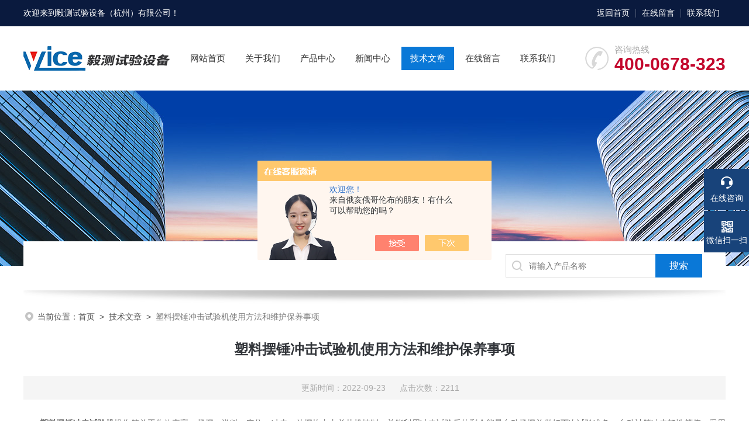

--- FILE ---
content_type: text/html; charset=utf-8
request_url: http://www.hzyice.cn/Article-3143396.html
body_size: 5352
content:
<!DOCTYPE html PUBLIC "-//W3C//DTD XHTML 1.0 Transitional//EN" "http://www.w3.org/TR/xhtml1/DTD/xhtml1-transitional.dtd">
<html xmlns="http://www.w3.org/1999/xhtml">
<head>
<meta http-equiv="Content-Type" content="text/html; charset=utf-8" />
<meta name="viewport" content="width=device-width, initial-scale=1, maximum-scale=1, user-scalable=no">
 <title>塑料摆锤冲击试验机使用方法和维护保养事项-毅测试验设备（杭州）有限公司</title>
<META NAME="Keywords" CONTENT="塑料摆锤冲击试验机">

<link rel="stylesheet" type="text/css" href="/skins/426464/css/style.css">
<link rel="stylesheet" type="text/css" href="/skins/426464/css/swiper-bundle.min.css">
<script type="text/javascript" src="/skins/426464/js/jquery.min.js"></script>

<!--此Js使手机浏览器的active为可用状态-->
<script type="text/javascript">
    document.addEventListener("touchstart", function () { }, true);
</script>
<!--导航当前状态 JS-->
<script language="javascript" type="text/javascript"> 
	var nav= '5';
</script>
<!--导航当前状态 JS END-->
<script type="application/ld+json">
{
"@context": "https://ziyuan.baidu.com/contexts/cambrian.jsonld",
"@id": "http://www.hzyice.cn/Article-3143396.html",
"title": "塑料摆锤冲击试验机使用方法和维护保养事项",
"pubDate": "2022-09-23T11:00:38",
"upDate": "2022-09-23T11:00:38"
    }</script>
<script language="javaScript" src="/js/JSChat.js"></script><script language="javaScript">function ChatBoxClickGXH() { DoChatBoxClickGXH('https://chat.chem17.com',429666) }</script><script>!window.jQuery && document.write('<script src="https://public.mtnets.com/Plugins/jQuery/2.2.4/jquery-2.2.4.min.js" integrity="sha384-rY/jv8mMhqDabXSo+UCggqKtdmBfd3qC2/KvyTDNQ6PcUJXaxK1tMepoQda4g5vB" crossorigin="anonymous">'+'</scr'+'ipt>');</script><script type="text/javascript" src="https://chat.chem17.com/chat/KFCenterBox/426464"></script><script type="text/javascript" src="https://chat.chem17.com/chat/KFLeftBox/426464"></script><script>
(function(){
var bp = document.createElement('script');
var curProtocol = window.location.protocol.split(':')[0];
if (curProtocol === 'https') {
bp.src = 'https://zz.bdstatic.com/linksubmit/push.js';
}
else {
bp.src = 'http://push.zhanzhang.baidu.com/push.js';
}
var s = document.getElementsByTagName("script")[0];
s.parentNode.insertBefore(bp, s);
})();
</script>
</head>

<body>
<!--headtop 开始-->
<div class="ly_headtop">
	<div class="lyht_main">
    	<div class="lyht_fl">欢迎来到<a href="/">毅测试验设备（杭州）有限公司</a>！</div>
        <div class="lyht_fr"><a href="/">返回首页</a><em></em><a href="/order.html" rel="nofollow">在线留言</a><em></em><a href="/contact.html" rel="nofollow">联系我们</a></div>
        <div class="clear"></div>
    </div>
</div>
<!--headtop 结束-->


<!--头部 开始-->
<div class="ly_top">
	<div class="lytop_main">
    	<div class="ly_logo"><a href="/"><img src="/skins/426464/images/logo.jpg" alt="毅测试验设备（杭州）有限公司"/></a></div>
                
        <div class="ly_tel">
            <span>咨询热线</span>
            <p>400-0678-323</p>
        </div>
        
        <!--导航栏 开始-->
        <div class="ly_nav">
            <!-- 控制menu -->
            <div class="nav_menu">
                <span></span>
                <span></span>
                <span></span>
            </div>        
            <!-- 菜单 -->
            <div class="nav_list">
                <ul>
                    <li id="navId1"><a href="/index.html">网站首页</a></li>
                    <li id="navId2"><a href="/aboutus.html" rel="nofollow">关于我们</a>
                        <!--二级栏目-->
                        <!--<i></i>
                        <ul>               
                            <li><a href="#">二级栏目</a></li>
                            <li><a href="#">二级栏目</a></li>
                            <li><a href="#">二级栏目</a></li>
                            <li><a href="#">二级栏目</a></li>
                        </ul>-->
                    </li>
                    <li id="navId3"><a href="/products.html">产品中心</a></li>
                    <li id="navId4"><a href="/news.html">新闻中心</a></li>
                    <li id="navId5"><a href="/article.html">技术文章</a></li>
                    <li id="navId6"><a href="/order.html" rel="nofollow">在线留言</a></li>
                    <li id="navId7"><a href="/contact.html" rel="nofollow">联系我们</a></li>
                </ul>
                <div class="nav_mask"></div>
            </div>
        </div>
        <!--导航栏 结束-->
        
        <div class="clear"></div>
    </div>
</div>
<script language="javascript" type="text/javascript">
	try {
		document.getElementById("navId" + nav).className = "active";
	}
	catch (e) {}
</script>
<script type="text/javascript">
	$('.nav_mask').click(function(){
		$('.nav_list').removeClass('open')
	})
	$('.nav_menu,.nav_list').click(function(e){
		e.stopPropagation();
	})
	$('.ly_nav').find('.nav_menu').click(function(e){
		$('.nav_list').toggleClass('open')
	})
	$(function () {
		$(".nav_list ul li i").click(function(){
			var b=false;
			if($(this).attr("class")=="cur"){
			   b=true;
			}
			$(".nav_list ul li ul").prev("i").removeClass("cur");
			$(".nav_list>ul>li").children("ul").slideUp("fast");
			if(!b){
				$(this).addClass("cur");
				$(this).siblings("ul").slideDown("fast");
			}
		})
	});
</script>


<!--头部 结束-->


<!--ny_banner 开始-->
<div class="ny_banner"><img src="/skins/426464/images/ny_banner1.jpg" /></div>
<!--ny_banner 结束-->


<!--热门关键词&搜索 开始-->
<div class="ly_hotkw_search">
	<div class="hotkw_search">
        <div class="search_right">
        	<form action="/products.html" method="post" onsubmit="return checkFrom(this);">
              <div class="sc_ipt"><input type="text" name="keyword" placeholder="请输入产品名称" maxlength="50" /></div>
              <div class="sc_btn"><input type="submit" value="搜索" /></div>
              <div class="clear"></div>
            </form>
        </div>
        <div class="clear"></div>
    </div>
</div>
<!--热门关键词&搜索 结束-->

<script src="https://www.chem17.com/mystat.aspx?u=yicechina"></script>


<!--面包屑 开始-->
<div class="ly_crumb">
	<img src="/skins/426464/images/crumb_icon.png" /><p>当前位置：<a href="/">首页</a>&nbsp;&nbsp;>&nbsp;&nbsp;<a href="/article.html">技术文章</a>&nbsp;&nbsp;>&nbsp;&nbsp;<span>塑料摆锤冲击试验机使用方法和维护保养事项</span></p>
</div>
<!--面包屑 结束-->


<!--内页-新闻详情&文章详情 开始-->
<div class="ly_NyNewsdetail">
	<h1 class="NyNewsdetail_title">塑料摆锤冲击试验机使用方法和维护保养事项</h1>
    <div class="NyNewsdetail_tips">更新时间：2022-09-23&nbsp;&nbsp;&nbsp;&nbsp;&nbsp;&nbsp;点击次数：2211</div>
    <div class="NyNewsdetail_con">
    	<div>　　<strong>塑料摆锤冲击试验机</strong>操作简单工作效率高，扬摆、送料、定位、冲击、放摆均由由单片机控制，并能利用冲击试验后的剩余能量自动扬摆并做好下次试验准备，自动计算冲击韧性等值。采用液氮制冷，温度可达-190℃满足金属低温夏比冲击试验方法，特别适用于连续做冲击试验的实验室和大量做冲击试验的冶金、机械制造等行业。</div><div>　　塑料摆锤冲击试验机使用方法：</div><div>　　1、开启机器电源；</div><div>　　2、根据被测管材直径选择V型平台，小直径管用大小V型平台叠起后放入被测件，大直径管材用大V型平台即可。</div><div>　　3、手动显示屏下降键降下锤架，同时观察锤尖与被测试样上表面刚好接触时停止。</div><div>　　4、按高度清零，选择参数设定值，调整设定高度为2000mm。</div><div>　　5、按启动测试，此时机器按设定的程序完成一次冲击测试。</div><div>　　<strong>塑料摆锤冲击试验机</strong>保养维护：</div><div>　　1、落锤冲击试验机到厂安装完成后，须在滑动圆杆处加适当低浓度机油，（严禁加入防锈油或高浓度机油及积压种带有腐蚀性油类）。</div><div>　　2、测试前先清洁并全面检测机器,正确连接电源。</div><div>　　3、如果上油处时间长了,有过多灰尘请将机器降到低部，擦试完以前的机油，再重机上油。</div><div>　　4、跌落机属冲击力机械性设备，新机使用过于500次以上时，须把各螺丝紧固一以，以免发生故障。</div><div>　　5、试验机的升降轴及链条需定期加润滑油。</div><div>　　6、齿轮减速箱每半年换输油一次。</div><div>　　7、保证升降轴的清洁。</div><div>　　8、做试验时严格按照说明书来操作,非操作人员不得任意操作本机。</div><div>　　9、正确调整跌落高度,设定试验所需高度;若在中途停止,则必须使之达到设定高度后才可以执行反向运行命令。</div><div>　　10、每次测试完毕，须把跌落臂落下并关闭电源，以免长时间复位的跌落臂把弹簧拉变形，影响测试效果，每次跌落前请先复位置电机停止转动后方可按跌落键。</div>
    </div>
    <div class="ly_PrevNext">
    	<ul>
        	<li>上一篇：<a href="/Article-3160521.html">扭转弹簧扭力试验机的各个按键代表什么意思呢？</a></li>
            <li>下一篇：<a href="/Article-3138460.html">拉力试验机的7种不同分类方式有哪些？</a></li>
        </ul>
    </div>
</div>
<!--内页-新闻详情&文章详情 结束-->


<!--foot start-->
<div class="ly_foot">
	<div class="ft_main">
		<div class="ft_contact">
			<em>Contact Us</em>
			<ul>
				<li><img src="/Skins/426464/images/tel.png" />座机：0571-87389002,87389102</li>
				<li><img src="/Skins/426464/images/email.png" />邮箱：info@yicechina.com</li>
				<li><img src="/Skins/426464/images/fax.png" />传真：0571-85127817</li>
				<li><img src="/Skins/426464/images/addr.png" />地址：浙江省杭州市滨江区信庭路99号2号楼402室</li>
			</ul>
		</div>
		<div class="ft_prolist">
			<em>Products</em>
			<ul>
            	
				
				<li><a href="/Products-36290076.html">SPM-70A全自动哑铃制样机</a></li>
                
				<li><a href="/Products-36160629.html">ED25系列微机控制电子万能试验机</a></li>
                
				<li><a href="/Products-36159859.html">ED26系列微机控制电子万能试验机（台式机）</a></li>
                
				<li><a href="/Products-36441541.html">8801系统电液伺候疲劳试验机</a></li>
                
				
			</ul>
		</div>
		<div class="ft_ewm">
			<img src="/Skins/426464/images/ewm2.jpg" />
			<p>扫一扫&nbsp;&nbsp;微信咨询</p>
		</div>
		<div class="clear"></div>
	</div>
	<div class="ft_copy">
		<p>&copy;2026 毅测试验设备（杭州）有限公司 版权所有&nbsp;&nbsp;&nbsp;&nbsp;<a href="http://beian.miit.gov.cn" target="_blank" rel="nofollow">备案号：浙ICP备18044197号-2</a>&nbsp;&nbsp;&nbsp;&nbsp;技术支持：<a href="https://www.chem17.com" target="_blank" rel="nofollow">化工仪器网</a>&nbsp;&nbsp;&nbsp;&nbsp;<a href="/sitemap.xml" target="_blank">Sitemap.xml</a>&nbsp;&nbsp;&nbsp;&nbsp;总访问量：93189&nbsp;&nbsp;&nbsp;&nbsp;<a href="https://www.chem17.com/login" target="_blank" rel="nofollow">管理登陆</a></p>
	</div>
</div>
<!--foot end-->

<!--右侧漂浮 begin-->
<div class="client-2"> 
    <ul id="client-2"> 
      <li class="my-kefu-liuyan"> 
       <div class="my-kefu-main"> 
        <div class="my-kefu-left"><a class="online-contact-btn" onclick="ChatBoxClickGXH()" href="#" target="_self"><i></i><p>在线咨询</p></a></div> <div class="my-kefu-right"></div> 
       </div>
      </li> 
      <li class="my-kefu-tel" style="height:0; margin:0; overflow:hidden;"> 
       <div class="my-kefu-tel-main"> 
        <div class="my-kefu-left"><a href="tel:0571-87389002"><i></i><p>电话</p></a></div> 
        <div class="my-kefu-tel-right">0571-87389002</div> 
       </div>
      </li>
      <li class="my-kefu-tel my-kefu-tel1" style="height:0; margin:0; overflow:hidden;"> 
       <div class="my-kefu-tel-main"> 
        <div class="my-kefu-left"><a href="tel:13666674556"><i></i><p>电话</p></a></div> 
        <div class="my-kefu-tel-right">13666674556</div> 
       </div>
      </li>   
      <li class="my-kefu-weixin"> 
       <div class="my-kefu-main"> 
        <div class="my-kefu-left"><i></i><p>微信扫一扫</p></div> 
        <div class="my-kefu-right"> </div> 
        <div class="my-kefu-weixin-pic"><img src="/skins/426464/images/ewm1.jpg"> </div> 
       </div>
      </li> 
      <li class="my-kefu-ftop"> 
       <div class="my-kefu-main"> 
        <div class="my-kefu-left"><a href="javascript:;"><i></i><p>返回顶部</p></a> </div> 
        <div class="my-kefu-right"> </div> 
       </div>
      </li> 
    </ul> 
</div>
<!--右侧漂浮 end-->
<script type="text/javascript" src="/skins/426464/js/qq.js"></script>


 <script type='text/javascript' src='/js/VideoIfrmeReload.js?v=001'></script>
  
</html>
</body>